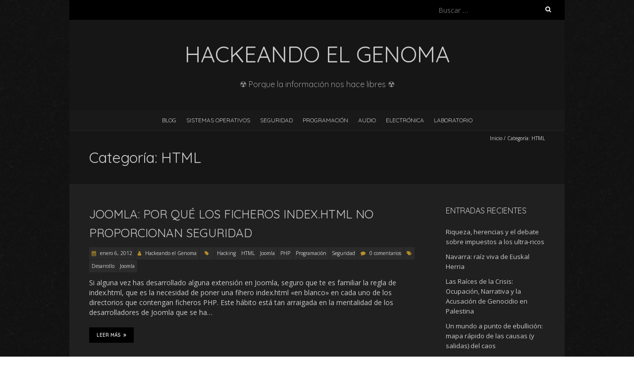

--- FILE ---
content_type: text/html; charset=UTF-8
request_url: https://hackeandoelgenoma.com/category/blog/programacion/html/
body_size: 11154
content:
<!DOCTYPE html>
<!--[if lt IE 7 ]><html class="ie ie6" lang="es"><![endif]-->
<!--[if IE 7 ]><html class="ie ie7" lang="es"><![endif]-->
<!--[if IE 8 ]><html class="ie ie8" lang="es"><![endif]-->
<!--[if ( gte IE 9)|!(IE)]><!--><html lang="es"><!--<![endif]-->
<head>
<meta charset="UTF-8" />
<meta name="viewport" content="width=device-width, initial-scale=1, maximum-scale=1" />
<!--[if IE]><meta http-equiv="X-UA-Compatible" content="IE=edge,chrome=1"><![endif]-->
<link rel="profile" href="http://gmpg.org/xfn/11" />
<title>HTML | Hackeando el Genoma</title>
<style type="text/css">
/**
 * GeSHi Dynamically Generated Stylesheet
 * --------------------------------------
 * Dynamically generated stylesheet for bash
 * CSS class: , CSS id: 
 * GeSHi (C) 2004 - 2007 Nigel McNie, 2007 - 2014 Benny Baumann
 * (http://qbnz.com/highlighter/ and http://geshi.org/)
 * --------------------------------------
 */
.bash .de1, .bash .de2 {}
.bash  {font-family:monospace;}
.bash .imp {font-weight: bold; color: red;}
.bash li, .bash .li1 {font-weight: normal; vertical-align:top;}
.bash .ln {width:1px;text-align:right;margin:0;padding:0 2px;vertical-align:top;}
.bash .li2 {font-weight: bold; vertical-align:top;}
.bash .kw1 {color: #000000; font-weight: bold;}
.bash .kw2 {color: #c20cb9; font-weight: bold;}
.bash .kw3 {color: #7a0874; font-weight: bold;}
.bash .co0 {color: #666666; font-style: italic;}
.bash .co1 {color: #800000;}
.bash .co2 {color: #cc0000; font-style: italic;}
.bash .co3 {color: #000000; font-weight: bold;}
.bash .co4 {color: #666666;}
.bash .es1 {color: #000099; font-weight: bold;}
.bash .es2 {color: #007800;}
.bash .es3 {color: #007800;}
.bash .es4 {color: #007800;}
.bash .es5 {color: #780078;}
.bash .es_h {color: #000099; font-weight: bold;}
.bash .br0 {color: #7a0874; font-weight: bold;}
.bash .sy0 {color: #000000; font-weight: bold;}
.bash .st0 {color: #ff0000;}
.bash .st_h {color: #ff0000;}
.bash .nu0 {color: #000000;}
.bash .re0 {color: #007800;}
.bash .re1 {color: #007800;}
.bash .re2 {color: #007800;}
.bash .re4 {color: #007800;}
.bash .re5 {color: #660033;}
.bash .ln-xtra, .bash li.ln-xtra, .bash div.ln-xtra {background-color: #ffc;}
.bash span.xtra { display:block; }
</style>
<meta name='robots' content='max-image-preview:large' />
<link rel='dns-prefetch' href='//ajax.googleapis.com' />
<link rel='dns-prefetch' href='//fonts.googleapis.com' />

<!-- SEO SIMPLE PACK 3.6.2 -->
<link rel="canonical" href="https://hackeandoelgenoma.com/category/blog/programacion/html/">
<meta property="og:locale" content="es_ES">
<meta property="og:type" content="website">
<meta property="og:title" content="HTML | Hackeando el Genoma">
<meta property="og:url" content="https://hackeandoelgenoma.com/category/blog/programacion/html/">
<meta property="og:site_name" content="Hackeando el Genoma">
<meta name="twitter:card" content="summary">
<!-- / SEO SIMPLE PACK -->

<style id='wp-img-auto-sizes-contain-inline-css' type='text/css'>
img:is([sizes=auto i],[sizes^="auto," i]){contain-intrinsic-size:3000px 1500px}
/*# sourceURL=wp-img-auto-sizes-contain-inline-css */
</style>
<link rel='stylesheet' id='style-css' href='https://hackeandoelgenoma.com/wp-content/plugins/mtcaptcha/style.css?v=2.9' type='text/css' media='all' />
<style id='wp-block-library-inline-css' type='text/css'>
:root{--wp-block-synced-color:#7a00df;--wp-block-synced-color--rgb:122,0,223;--wp-bound-block-color:var(--wp-block-synced-color);--wp-editor-canvas-background:#ddd;--wp-admin-theme-color:#007cba;--wp-admin-theme-color--rgb:0,124,186;--wp-admin-theme-color-darker-10:#006ba1;--wp-admin-theme-color-darker-10--rgb:0,107,160.5;--wp-admin-theme-color-darker-20:#005a87;--wp-admin-theme-color-darker-20--rgb:0,90,135;--wp-admin-border-width-focus:2px}@media (min-resolution:192dpi){:root{--wp-admin-border-width-focus:1.5px}}.wp-element-button{cursor:pointer}:root .has-very-light-gray-background-color{background-color:#eee}:root .has-very-dark-gray-background-color{background-color:#313131}:root .has-very-light-gray-color{color:#eee}:root .has-very-dark-gray-color{color:#313131}:root .has-vivid-green-cyan-to-vivid-cyan-blue-gradient-background{background:linear-gradient(135deg,#00d084,#0693e3)}:root .has-purple-crush-gradient-background{background:linear-gradient(135deg,#34e2e4,#4721fb 50%,#ab1dfe)}:root .has-hazy-dawn-gradient-background{background:linear-gradient(135deg,#faaca8,#dad0ec)}:root .has-subdued-olive-gradient-background{background:linear-gradient(135deg,#fafae1,#67a671)}:root .has-atomic-cream-gradient-background{background:linear-gradient(135deg,#fdd79a,#004a59)}:root .has-nightshade-gradient-background{background:linear-gradient(135deg,#330968,#31cdcf)}:root .has-midnight-gradient-background{background:linear-gradient(135deg,#020381,#2874fc)}:root{--wp--preset--font-size--normal:16px;--wp--preset--font-size--huge:42px}.has-regular-font-size{font-size:1em}.has-larger-font-size{font-size:2.625em}.has-normal-font-size{font-size:var(--wp--preset--font-size--normal)}.has-huge-font-size{font-size:var(--wp--preset--font-size--huge)}.has-text-align-center{text-align:center}.has-text-align-left{text-align:left}.has-text-align-right{text-align:right}.has-fit-text{white-space:nowrap!important}#end-resizable-editor-section{display:none}.aligncenter{clear:both}.items-justified-left{justify-content:flex-start}.items-justified-center{justify-content:center}.items-justified-right{justify-content:flex-end}.items-justified-space-between{justify-content:space-between}.screen-reader-text{border:0;clip-path:inset(50%);height:1px;margin:-1px;overflow:hidden;padding:0;position:absolute;width:1px;word-wrap:normal!important}.screen-reader-text:focus{background-color:#ddd;clip-path:none;color:#444;display:block;font-size:1em;height:auto;left:5px;line-height:normal;padding:15px 23px 14px;text-decoration:none;top:5px;width:auto;z-index:100000}html :where(.has-border-color){border-style:solid}html :where([style*=border-top-color]){border-top-style:solid}html :where([style*=border-right-color]){border-right-style:solid}html :where([style*=border-bottom-color]){border-bottom-style:solid}html :where([style*=border-left-color]){border-left-style:solid}html :where([style*=border-width]){border-style:solid}html :where([style*=border-top-width]){border-top-style:solid}html :where([style*=border-right-width]){border-right-style:solid}html :where([style*=border-bottom-width]){border-bottom-style:solid}html :where([style*=border-left-width]){border-left-style:solid}html :where(img[class*=wp-image-]){height:auto;max-width:100%}:where(figure){margin:0 0 1em}html :where(.is-position-sticky){--wp-admin--admin-bar--position-offset:var(--wp-admin--admin-bar--height,0px)}@media screen and (max-width:600px){html :where(.is-position-sticky){--wp-admin--admin-bar--position-offset:0px}}

/*# sourceURL=wp-block-library-inline-css */
</style><style id='wp-block-paragraph-inline-css' type='text/css'>
.is-small-text{font-size:.875em}.is-regular-text{font-size:1em}.is-large-text{font-size:2.25em}.is-larger-text{font-size:3em}.has-drop-cap:not(:focus):first-letter{float:left;font-size:8.4em;font-style:normal;font-weight:100;line-height:.68;margin:.05em .1em 0 0;text-transform:uppercase}body.rtl .has-drop-cap:not(:focus):first-letter{float:none;margin-left:.1em}p.has-drop-cap.has-background{overflow:hidden}:root :where(p.has-background){padding:1.25em 2.375em}:where(p.has-text-color:not(.has-link-color)) a{color:inherit}p.has-text-align-left[style*="writing-mode:vertical-lr"],p.has-text-align-right[style*="writing-mode:vertical-rl"]{rotate:180deg}
/*# sourceURL=https://hackeandoelgenoma.com/wp-includes/blocks/paragraph/style.min.css */
</style>
<style id='global-styles-inline-css' type='text/css'>
:root{--wp--preset--aspect-ratio--square: 1;--wp--preset--aspect-ratio--4-3: 4/3;--wp--preset--aspect-ratio--3-4: 3/4;--wp--preset--aspect-ratio--3-2: 3/2;--wp--preset--aspect-ratio--2-3: 2/3;--wp--preset--aspect-ratio--16-9: 16/9;--wp--preset--aspect-ratio--9-16: 9/16;--wp--preset--color--black: #000000;--wp--preset--color--cyan-bluish-gray: #abb8c3;--wp--preset--color--white: #ffffff;--wp--preset--color--pale-pink: #f78da7;--wp--preset--color--vivid-red: #cf2e2e;--wp--preset--color--luminous-vivid-orange: #ff6900;--wp--preset--color--luminous-vivid-amber: #fcb900;--wp--preset--color--light-green-cyan: #7bdcb5;--wp--preset--color--vivid-green-cyan: #00d084;--wp--preset--color--pale-cyan-blue: #8ed1fc;--wp--preset--color--vivid-cyan-blue: #0693e3;--wp--preset--color--vivid-purple: #9b51e0;--wp--preset--gradient--vivid-cyan-blue-to-vivid-purple: linear-gradient(135deg,rgb(6,147,227) 0%,rgb(155,81,224) 100%);--wp--preset--gradient--light-green-cyan-to-vivid-green-cyan: linear-gradient(135deg,rgb(122,220,180) 0%,rgb(0,208,130) 100%);--wp--preset--gradient--luminous-vivid-amber-to-luminous-vivid-orange: linear-gradient(135deg,rgb(252,185,0) 0%,rgb(255,105,0) 100%);--wp--preset--gradient--luminous-vivid-orange-to-vivid-red: linear-gradient(135deg,rgb(255,105,0) 0%,rgb(207,46,46) 100%);--wp--preset--gradient--very-light-gray-to-cyan-bluish-gray: linear-gradient(135deg,rgb(238,238,238) 0%,rgb(169,184,195) 100%);--wp--preset--gradient--cool-to-warm-spectrum: linear-gradient(135deg,rgb(74,234,220) 0%,rgb(151,120,209) 20%,rgb(207,42,186) 40%,rgb(238,44,130) 60%,rgb(251,105,98) 80%,rgb(254,248,76) 100%);--wp--preset--gradient--blush-light-purple: linear-gradient(135deg,rgb(255,206,236) 0%,rgb(152,150,240) 100%);--wp--preset--gradient--blush-bordeaux: linear-gradient(135deg,rgb(254,205,165) 0%,rgb(254,45,45) 50%,rgb(107,0,62) 100%);--wp--preset--gradient--luminous-dusk: linear-gradient(135deg,rgb(255,203,112) 0%,rgb(199,81,192) 50%,rgb(65,88,208) 100%);--wp--preset--gradient--pale-ocean: linear-gradient(135deg,rgb(255,245,203) 0%,rgb(182,227,212) 50%,rgb(51,167,181) 100%);--wp--preset--gradient--electric-grass: linear-gradient(135deg,rgb(202,248,128) 0%,rgb(113,206,126) 100%);--wp--preset--gradient--midnight: linear-gradient(135deg,rgb(2,3,129) 0%,rgb(40,116,252) 100%);--wp--preset--font-size--small: 13px;--wp--preset--font-size--medium: 20px;--wp--preset--font-size--large: 36px;--wp--preset--font-size--x-large: 42px;--wp--preset--spacing--20: 0.44rem;--wp--preset--spacing--30: 0.67rem;--wp--preset--spacing--40: 1rem;--wp--preset--spacing--50: 1.5rem;--wp--preset--spacing--60: 2.25rem;--wp--preset--spacing--70: 3.38rem;--wp--preset--spacing--80: 5.06rem;--wp--preset--shadow--natural: 6px 6px 9px rgba(0, 0, 0, 0.2);--wp--preset--shadow--deep: 12px 12px 50px rgba(0, 0, 0, 0.4);--wp--preset--shadow--sharp: 6px 6px 0px rgba(0, 0, 0, 0.2);--wp--preset--shadow--outlined: 6px 6px 0px -3px rgb(255, 255, 255), 6px 6px rgb(0, 0, 0);--wp--preset--shadow--crisp: 6px 6px 0px rgb(0, 0, 0);}:where(.is-layout-flex){gap: 0.5em;}:where(.is-layout-grid){gap: 0.5em;}body .is-layout-flex{display: flex;}.is-layout-flex{flex-wrap: wrap;align-items: center;}.is-layout-flex > :is(*, div){margin: 0;}body .is-layout-grid{display: grid;}.is-layout-grid > :is(*, div){margin: 0;}:where(.wp-block-columns.is-layout-flex){gap: 2em;}:where(.wp-block-columns.is-layout-grid){gap: 2em;}:where(.wp-block-post-template.is-layout-flex){gap: 1.25em;}:where(.wp-block-post-template.is-layout-grid){gap: 1.25em;}.has-black-color{color: var(--wp--preset--color--black) !important;}.has-cyan-bluish-gray-color{color: var(--wp--preset--color--cyan-bluish-gray) !important;}.has-white-color{color: var(--wp--preset--color--white) !important;}.has-pale-pink-color{color: var(--wp--preset--color--pale-pink) !important;}.has-vivid-red-color{color: var(--wp--preset--color--vivid-red) !important;}.has-luminous-vivid-orange-color{color: var(--wp--preset--color--luminous-vivid-orange) !important;}.has-luminous-vivid-amber-color{color: var(--wp--preset--color--luminous-vivid-amber) !important;}.has-light-green-cyan-color{color: var(--wp--preset--color--light-green-cyan) !important;}.has-vivid-green-cyan-color{color: var(--wp--preset--color--vivid-green-cyan) !important;}.has-pale-cyan-blue-color{color: var(--wp--preset--color--pale-cyan-blue) !important;}.has-vivid-cyan-blue-color{color: var(--wp--preset--color--vivid-cyan-blue) !important;}.has-vivid-purple-color{color: var(--wp--preset--color--vivid-purple) !important;}.has-black-background-color{background-color: var(--wp--preset--color--black) !important;}.has-cyan-bluish-gray-background-color{background-color: var(--wp--preset--color--cyan-bluish-gray) !important;}.has-white-background-color{background-color: var(--wp--preset--color--white) !important;}.has-pale-pink-background-color{background-color: var(--wp--preset--color--pale-pink) !important;}.has-vivid-red-background-color{background-color: var(--wp--preset--color--vivid-red) !important;}.has-luminous-vivid-orange-background-color{background-color: var(--wp--preset--color--luminous-vivid-orange) !important;}.has-luminous-vivid-amber-background-color{background-color: var(--wp--preset--color--luminous-vivid-amber) !important;}.has-light-green-cyan-background-color{background-color: var(--wp--preset--color--light-green-cyan) !important;}.has-vivid-green-cyan-background-color{background-color: var(--wp--preset--color--vivid-green-cyan) !important;}.has-pale-cyan-blue-background-color{background-color: var(--wp--preset--color--pale-cyan-blue) !important;}.has-vivid-cyan-blue-background-color{background-color: var(--wp--preset--color--vivid-cyan-blue) !important;}.has-vivid-purple-background-color{background-color: var(--wp--preset--color--vivid-purple) !important;}.has-black-border-color{border-color: var(--wp--preset--color--black) !important;}.has-cyan-bluish-gray-border-color{border-color: var(--wp--preset--color--cyan-bluish-gray) !important;}.has-white-border-color{border-color: var(--wp--preset--color--white) !important;}.has-pale-pink-border-color{border-color: var(--wp--preset--color--pale-pink) !important;}.has-vivid-red-border-color{border-color: var(--wp--preset--color--vivid-red) !important;}.has-luminous-vivid-orange-border-color{border-color: var(--wp--preset--color--luminous-vivid-orange) !important;}.has-luminous-vivid-amber-border-color{border-color: var(--wp--preset--color--luminous-vivid-amber) !important;}.has-light-green-cyan-border-color{border-color: var(--wp--preset--color--light-green-cyan) !important;}.has-vivid-green-cyan-border-color{border-color: var(--wp--preset--color--vivid-green-cyan) !important;}.has-pale-cyan-blue-border-color{border-color: var(--wp--preset--color--pale-cyan-blue) !important;}.has-vivid-cyan-blue-border-color{border-color: var(--wp--preset--color--vivid-cyan-blue) !important;}.has-vivid-purple-border-color{border-color: var(--wp--preset--color--vivid-purple) !important;}.has-vivid-cyan-blue-to-vivid-purple-gradient-background{background: var(--wp--preset--gradient--vivid-cyan-blue-to-vivid-purple) !important;}.has-light-green-cyan-to-vivid-green-cyan-gradient-background{background: var(--wp--preset--gradient--light-green-cyan-to-vivid-green-cyan) !important;}.has-luminous-vivid-amber-to-luminous-vivid-orange-gradient-background{background: var(--wp--preset--gradient--luminous-vivid-amber-to-luminous-vivid-orange) !important;}.has-luminous-vivid-orange-to-vivid-red-gradient-background{background: var(--wp--preset--gradient--luminous-vivid-orange-to-vivid-red) !important;}.has-very-light-gray-to-cyan-bluish-gray-gradient-background{background: var(--wp--preset--gradient--very-light-gray-to-cyan-bluish-gray) !important;}.has-cool-to-warm-spectrum-gradient-background{background: var(--wp--preset--gradient--cool-to-warm-spectrum) !important;}.has-blush-light-purple-gradient-background{background: var(--wp--preset--gradient--blush-light-purple) !important;}.has-blush-bordeaux-gradient-background{background: var(--wp--preset--gradient--blush-bordeaux) !important;}.has-luminous-dusk-gradient-background{background: var(--wp--preset--gradient--luminous-dusk) !important;}.has-pale-ocean-gradient-background{background: var(--wp--preset--gradient--pale-ocean) !important;}.has-electric-grass-gradient-background{background: var(--wp--preset--gradient--electric-grass) !important;}.has-midnight-gradient-background{background: var(--wp--preset--gradient--midnight) !important;}.has-small-font-size{font-size: var(--wp--preset--font-size--small) !important;}.has-medium-font-size{font-size: var(--wp--preset--font-size--medium) !important;}.has-large-font-size{font-size: var(--wp--preset--font-size--large) !important;}.has-x-large-font-size{font-size: var(--wp--preset--font-size--x-large) !important;}
/*# sourceURL=global-styles-inline-css */
</style>

<style id='classic-theme-styles-inline-css' type='text/css'>
/*! This file is auto-generated */
.wp-block-button__link{color:#fff;background-color:#32373c;border-radius:9999px;box-shadow:none;text-decoration:none;padding:calc(.667em + 2px) calc(1.333em + 2px);font-size:1.125em}.wp-block-file__button{background:#32373c;color:#fff;text-decoration:none}
/*# sourceURL=/wp-includes/css/classic-themes.min.css */
</style>
<link rel='stylesheet' id='lbwps-styles-photoswipe5-main-css' href='https://hackeandoelgenoma.com/wp-content/plugins/lightbox-photoswipe/assets/ps5/styles/main.css' type='text/css' media='all' />
<link rel='stylesheet' id='responsive-lightbox-swipebox-css' href='https://hackeandoelgenoma.com/wp-content/plugins/responsive-lightbox/assets/swipebox/swipebox.min.css' type='text/css' media='all' />
<link rel='stylesheet' id='wp-postratings-css' href='https://hackeandoelgenoma.com/wp-content/plugins/wp-postratings/css/postratings-css.css' type='text/css' media='all' />
<link rel='stylesheet' id='wp-post-series-css' href='https://hackeandoelgenoma.com/wp-content/plugins/wp-post-series/build/post-series.css' type='text/css' media='all' />
<link rel='stylesheet' id='blackoot-css' href='https://hackeandoelgenoma.com/wp-content/themes/blackoot-lite/css/blackoot.min.css' type='text/css' media='all' />
<link rel='stylesheet' id='blackoot-style-css' href='https://hackeandoelgenoma.com/wp-content/themes/blackoot-lite-child/style.css' type='text/css' media='all' />
<link rel='stylesheet' id='font-awesome-css' href='https://hackeandoelgenoma.com/wp-content/themes/blackoot-lite/css/font-awesome/css/font-awesome.min.css' type='text/css' media='all' />
<link rel='stylesheet' id='blackoot-webfonts-css' href='//fonts.googleapis.com/css?family=Open+Sans:400italic,700italic,400,700|Quicksand:400italic,700italic,400,700&#038;subset=latin,latin-ext' type='text/css' media='all' />
<link rel='stylesheet' id='wpgeshi-wp-geshi-highlight-css' href='https://hackeandoelgenoma.com/wp-content/plugins/wp-geshi-highlight/wp-geshi-highlight.css' type='text/css' media='all' />
<script type="text/javascript" id="mt_captcha_captcha_main-js-after">
/* <![CDATA[ */
var mtcaptchaConfig ={"sitekey":"MTPublic-kUjTL4O9z","autoFormValidate":true,"render":"explicit","renderQueue":["mtcaptcha"],"theme":"standard","widgetSize":"standard","lang":"es"}
//# sourceURL=mt_captcha_captcha_main-js-after
/* ]]> */
</script>
<script type="text/javascript" src="https://ajax.googleapis.com/ajax/libs/jquery/1.11.1/jquery.min.js" id="jquery-js"></script>
<script type="text/javascript" src="https://hackeandoelgenoma.com/wp-content/plugins/responsive-lightbox/assets/dompurify/purify.min.js" id="dompurify-js"></script>
<script type="text/javascript" id="responsive-lightbox-sanitizer-js-before">
/* <![CDATA[ */
window.RLG = window.RLG || {}; window.RLG.sanitizeAllowedHosts = ["youtube.com","www.youtube.com","youtu.be","vimeo.com","player.vimeo.com"];
//# sourceURL=responsive-lightbox-sanitizer-js-before
/* ]]> */
</script>
<script type="text/javascript" src="https://hackeandoelgenoma.com/wp-content/plugins/responsive-lightbox/js/sanitizer.js" id="responsive-lightbox-sanitizer-js"></script>
<script type="text/javascript" src="https://hackeandoelgenoma.com/wp-content/plugins/responsive-lightbox/assets/swipebox/jquery.swipebox.min.js" id="responsive-lightbox-swipebox-js"></script>
<script type="text/javascript" src="https://hackeandoelgenoma.com/wp-includes/js/underscore.min.js" id="underscore-js"></script>
<script type="text/javascript" src="https://hackeandoelgenoma.com/wp-content/plugins/responsive-lightbox/assets/infinitescroll/infinite-scroll.pkgd.min.js" id="responsive-lightbox-infinite-scroll-js"></script>
<script type="text/javascript" id="responsive-lightbox-js-before">
/* <![CDATA[ */
var rlArgs = {"script":"swipebox","selector":"lightbox","customEvents":"","activeGalleries":true,"animation":true,"hideCloseButtonOnMobile":false,"removeBarsOnMobile":false,"hideBars":true,"hideBarsDelay":5000,"videoMaxWidth":1080,"useSVG":true,"loopAtEnd":false,"woocommerce_gallery":false,"ajaxurl":"https:\/\/hackeandoelgenoma.com\/wp-admin\/admin-ajax.php","nonce":"9ce9b5151a","preview":false,"postId":1142,"scriptExtension":false};

//# sourceURL=responsive-lightbox-js-before
/* ]]> */
</script>
<script type="text/javascript" src="https://hackeandoelgenoma.com/wp-content/plugins/responsive-lightbox/js/front.js" id="responsive-lightbox-js"></script>
<script type="text/javascript" src="https://hackeandoelgenoma.com/wp-content/plugins/wp-image-slideshow/wp-image-slideshow.js" id="wp-image-slideshow-js"></script>
<script type="text/javascript" src="https://hackeandoelgenoma.com/wp-includes/js/hoverIntent.min.js" id="hoverIntent-js"></script>
<script type="text/javascript" src="https://hackeandoelgenoma.com/wp-content/themes/blackoot-lite/js/blackoot.min.js" id="blackoot-js"></script>
<link rel="https://api.w.org/" href="https://hackeandoelgenoma.com/wp-json/" /><link rel="alternate" title="JSON" type="application/json" href="https://hackeandoelgenoma.com/wp-json/wp/v2/categories/13" />                <script type="text/javascript">
                    (function(){var mt_captcha_service = document.createElement('script');mt_captcha_service.async = true;mt_captcha_service.src = 'https://service.mtcaptcha.com/mtcv1/client/mtcaptcha.min.js';(document.getElementsByTagName('head')[0] || document.getElementsByTagName('body')[0]).appendChild(mt_captcha_service);
                var mt_captcha_service2 = document.createElement('script');mt_captcha_service2.async = true;mt_captcha_service2.src = 'https://service2.mtcaptcha.com/mtcv1/client/mtcaptcha2.min.js';(document.getElementsByTagName('head')[0] || document.getElementsByTagName('body')[0]).appendChild(mt_captcha_service2);
                }) ();
                </script><style type="text/css" id="custom-background-css">
body.custom-background { background-image: url("https://hackeandoelgenoma.com/wp-content/themes/blackoot-lite/img/zwartevilt.png"); background-position: left top; background-size: auto; background-repeat: repeat; background-attachment: scroll; }
</style>
	</head>
<body class="archive category category-html category-13 custom-background wp-theme-blackoot-lite wp-child-theme-blackoot-lite-child">
<div id="main-wrap">
	<div id="header-wrap">
		<div id="tophead-wrap">
			<div class="container">
				<div class="tophead">
					<form role="search" method="get" class="search-form" action="https://hackeandoelgenoma.com/">
				<label>
					<span class="screen-reader-text">Buscar:</span>
					<input type="search" class="search-field" placeholder="Buscar &hellip;" value="" name="s" />
				</label>
				<input type="submit" class="search-submit" value="Buscar" />
			</form>				</div>
			</div>
		</div>

		<div id="header">
			<div class="container">
				<div id="logo">
					<a href="https://hackeandoelgenoma.com" title='Hackeando el Genoma' rel='home'>
													<h1 class="site-title">Hackeando el Genoma</h1>
												</a>
				</div>
									<div id="tagline">☢ Porque la información nos hace libres ☢</div>
								</div>
		</div>

		<div id="nav-wrap">
			<div id="navbar" class="container">
				<div class="menu-menu-principal-container"><ul id="menu-menu-principal" class="menu sf-menu"><li id="menu-item-19" class="menu-item menu-item-type-custom menu-item-object-custom menu-item-home menu-item-19"><a href="http://hackeandoelgenoma.com/">Blog</a></li>
<li id="menu-item-18" class="menu-item menu-item-type-taxonomy menu-item-object-category menu-item-has-children menu-item-18"><a href="https://hackeandoelgenoma.com/category/blog/sistemas-operativos/">Sistemas Operativos</a>
<ul class="sub-menu">
	<li id="menu-item-22" class="menu-item menu-item-type-taxonomy menu-item-object-category menu-item-22"><a href="https://hackeandoelgenoma.com/category/blog/sistemas-operativos/linux/">Linux</a></li>
	<li id="menu-item-23" class="menu-item menu-item-type-taxonomy menu-item-object-category menu-item-23"><a href="https://hackeandoelgenoma.com/category/blog/sistemas-operativos/macintosh/">Macintosh</a></li>
	<li id="menu-item-24" class="menu-item menu-item-type-taxonomy menu-item-object-category menu-item-24"><a href="https://hackeandoelgenoma.com/category/blog/sistemas-operativos/windows/">Windows</a></li>
</ul>
</li>
<li id="menu-item-17" class="menu-item menu-item-type-taxonomy menu-item-object-category menu-item-has-children menu-item-17"><a href="https://hackeandoelgenoma.com/category/blog/seguridad/">Seguridad</a>
<ul class="sub-menu">
	<li id="menu-item-20" class="menu-item menu-item-type-taxonomy menu-item-object-category menu-item-20"><a href="https://hackeandoelgenoma.com/category/blog/seguridad/hacking/">Hacking</a></li>
	<li id="menu-item-21" class="menu-item menu-item-type-taxonomy menu-item-object-category menu-item-21"><a href="https://hackeandoelgenoma.com/category/blog/seguridad/virus/">Virus</a></li>
</ul>
</li>
<li id="menu-item-16" class="menu-item menu-item-type-taxonomy menu-item-object-category current-category-ancestor current-menu-ancestor current-menu-parent current-category-parent menu-item-has-children menu-item-16"><a href="https://hackeandoelgenoma.com/category/blog/programacion/">Programación</a>
<ul class="sub-menu">
	<li id="menu-item-25" class="menu-item menu-item-type-taxonomy menu-item-object-category menu-item-25"><a href="https://hackeandoelgenoma.com/category/blog/programacion/android/">Android</a></li>
	<li id="menu-item-26" class="menu-item menu-item-type-taxonomy menu-item-object-category menu-item-26"><a href="https://hackeandoelgenoma.com/category/blog/programacion/cocoa/">Cocoa</a></li>
	<li id="menu-item-27" class="menu-item menu-item-type-taxonomy menu-item-object-category menu-item-27"><a href="https://hackeandoelgenoma.com/category/blog/programacion/css/">CSS</a></li>
	<li id="menu-item-28" class="menu-item menu-item-type-taxonomy menu-item-object-category current-menu-item menu-item-28"><a href="https://hackeandoelgenoma.com/category/blog/programacion/html/" aria-current="page">HTML</a></li>
	<li id="menu-item-29" class="menu-item menu-item-type-taxonomy menu-item-object-category menu-item-29"><a href="https://hackeandoelgenoma.com/category/blog/programacion/java/">Java</a></li>
	<li id="menu-item-30" class="menu-item menu-item-type-taxonomy menu-item-object-category menu-item-30"><a href="https://hackeandoelgenoma.com/category/blog/programacion/joomla/">Joomla</a></li>
	<li id="menu-item-31" class="menu-item menu-item-type-taxonomy menu-item-object-category menu-item-31"><a href="https://hackeandoelgenoma.com/category/blog/programacion/mysql/">MySQL</a></li>
	<li id="menu-item-32" class="menu-item menu-item-type-taxonomy menu-item-object-category menu-item-32"><a href="https://hackeandoelgenoma.com/category/blog/programacion/php/">PHP</a></li>
	<li id="menu-item-33" class="menu-item menu-item-type-taxonomy menu-item-object-category menu-item-33"><a href="https://hackeandoelgenoma.com/category/blog/programacion/vb-net/">VB.Net</a></li>
</ul>
</li>
<li id="menu-item-14" class="menu-item menu-item-type-taxonomy menu-item-object-category menu-item-14"><a href="https://hackeandoelgenoma.com/category/blog/audio/">Audio</a></li>
<li id="menu-item-15" class="menu-item menu-item-type-taxonomy menu-item-object-category menu-item-15"><a href="https://hackeandoelgenoma.com/category/blog/electronica/">Electrónica</a></li>
<li id="menu-item-682" class="menu-item menu-item-type-taxonomy menu-item-object-category menu-item-682"><a href="https://hackeandoelgenoma.com/category/blog/laboratorio/">Laboratorio</a></li>
</ul></div><select id="dropdown-menu"><option value="">Menu</option><option value="http://hackeandoelgenoma.com/">Blog</option><option value="https://hackeandoelgenoma.com/category/blog/sistemas-operativos/">Sistemas Operativos</option><option value="https://hackeandoelgenoma.com/category/blog/sistemas-operativos/linux/"> &raquo; Linux</option><option value="https://hackeandoelgenoma.com/category/blog/sistemas-operativos/macintosh/"> &raquo; Macintosh</option><option value="https://hackeandoelgenoma.com/category/blog/sistemas-operativos/windows/"> &raquo; Windows</option><option value="https://hackeandoelgenoma.com/category/blog/seguridad/">Seguridad</option><option value="https://hackeandoelgenoma.com/category/blog/seguridad/hacking/"> &raquo; Hacking</option><option value="https://hackeandoelgenoma.com/category/blog/seguridad/virus/"> &raquo; Virus</option><option value="https://hackeandoelgenoma.com/category/blog/programacion/">Programación</option><option value="https://hackeandoelgenoma.com/category/blog/programacion/android/"> &raquo; Android</option><option value="https://hackeandoelgenoma.com/category/blog/programacion/cocoa/"> &raquo; Cocoa</option><option value="https://hackeandoelgenoma.com/category/blog/programacion/css/"> &raquo; CSS</option><option value="https://hackeandoelgenoma.com/category/blog/programacion/html/"> &raquo; HTML</option><option value="https://hackeandoelgenoma.com/category/blog/programacion/java/"> &raquo; Java</option><option value="https://hackeandoelgenoma.com/category/blog/programacion/joomla/"> &raquo; Joomla</option><option value="https://hackeandoelgenoma.com/category/blog/programacion/mysql/"> &raquo; MySQL</option><option value="https://hackeandoelgenoma.com/category/blog/programacion/php/"> &raquo; PHP</option><option value="https://hackeandoelgenoma.com/category/blog/programacion/vb-net/"> &raquo; VB.Net</option><option value="https://hackeandoelgenoma.com/category/blog/audio/">Audio</option><option value="https://hackeandoelgenoma.com/category/blog/electronica/">Electrónica</option><option value="https://hackeandoelgenoma.com/category/blog/laboratorio/">Laboratorio</option></select>			</div>
		</div>
	</div>
		<div id="page-title">
		<div class="container">
							<div id="breadcrumbs">
					<a href="https://hackeandoelgenoma.com">Inicio</a><span class="separator"> / </span>Categoría: <span>HTML</span>				</div>
							<h1>Categoría: <span>HTML</span></h1>
		</div>
	</div>
	<div id="main-content" class="container">
	<div id="page-container" class="with-sidebar">
						<div id="post-1142" class="post-1142 post type-post status-publish format-standard hentry category-hacking category-html category-joomla category-php category-programacion category-seguridad tag-desarrollo tag-joomla">

					<h2 class="entry-title">
						<a href="https://hackeandoelgenoma.com/2012/01/joomla-por-que-los-ficheros-index-html-no-proporcionan-seguridad/" title="Joomla: Por qué los ficheros index.html no proporcionan seguridad" rel="bookmark">
							Joomla: Por qué los ficheros index.html no proporcionan seguridad						</a>
					</h2>

										<div class="postmetadata">
													<span class="meta-date post-date updated"><i class="fa fa-calendar"></i><a href="https://hackeandoelgenoma.com/2012/01/joomla-por-que-los-ficheros-index-html-no-proporcionan-seguridad/" title="Joomla: Por qué los ficheros index.html no proporcionan seguridad" rel="bookmark">
								enero 6, 2012							</a></span>
														<span class="meta-author author vcard"><i class="fa fa-user"></i>
								<a class="fn" href="https://hackeandoelgenoma.com/author/heg/" title="Ver todas las entradas de Hackeando el Genoma" rel="author">Hackeando el Genoma</a>							</span>
														<div class="meta-category">
								<span class="category-icon" title="Categoría"><i class="fa fa-tag"></i></span>
								<a href="https://hackeandoelgenoma.com/category/blog/seguridad/hacking/">Hacking</a><a href="https://hackeandoelgenoma.com/category/blog/programacion/html/">HTML</a><a href="https://hackeandoelgenoma.com/category/blog/programacion/joomla/">Joomla</a><a href="https://hackeandoelgenoma.com/category/blog/programacion/php/">PHP</a><a href="https://hackeandoelgenoma.com/category/blog/programacion/">Programación</a><a href="https://hackeandoelgenoma.com/category/blog/seguridad/">Seguridad</a>							</div>
														<span class="meta-comments"><i class="fa fa-comment"></i>
								<a href="https://hackeandoelgenoma.com/2012/01/joomla-por-que-los-ficheros-index-html-no-proporcionan-seguridad/#respond">0 comentarios</a>							</span>
							<div class="meta-tags"><span class="tags-icon"><i class="fa fa-tags"></i></span><a href="https://hackeandoelgenoma.com/tag/desarrollo/" rel="tag">Desarrollo</a><a href="https://hackeandoelgenoma.com/tag/joomla/" rel="tag">Joomla</a></div>					</div>
											<div class="post-content entry-summary">
						<p>Si alguna vez has desarrollado alguna extensión en Joomla, seguro que te es familiar la regla de index.html, que es la necesidad de poner una fihero index.html «en blanco» en cada uno de los directorios que contengan ficheros PHP. Este hábito está tan arraigada en la mentalidad de los desarrolladores de Joomla que se ha&#8230; </p>
<div class="read-more navbutton"><a href="https://hackeandoelgenoma.com/2012/01/joomla-por-que-los-ficheros-index-html-no-proporcionan-seguridad/">Leer más<i class="fa fa-angle-double-right"></i></a></div>
					</div>

				</div>

				<hr />
						<div class="page_nav">
					</div>

	</div>

	<div id="sidebar-container">
		<ul id="sidebar">
	
		<li id="recent-posts-2" class="widget widget_recent_entries">
		<h3 class="widget-title">Entradas recientes</h3>
		<ul>
											<li>
					<a href="https://hackeandoelgenoma.com/2025/12/riqueza-herencias-y-el-debate-sobre-impuestos-a-los-ultra-ricos/">Riqueza, herencias y el debate sobre impuestos a los ultra-ricos</a>
									</li>
											<li>
					<a href="https://hackeandoelgenoma.com/2025/10/navarra-y-euskal-herria-una-misma-raiz-historica-y-cultural/">Navarra: raíz viva de Euskal Herria</a>
									</li>
											<li>
					<a href="https://hackeandoelgenoma.com/2025/10/las-raices-de-la-crisis-ocupacion-narrativa-y-la-acusacion-de-genocidio-en-palestina/">Las Raíces de la Crisis: Ocupación, Narrativa y la Acusación de Genocidio en Palestina</a>
									</li>
											<li>
					<a href="https://hackeandoelgenoma.com/2025/10/un-mundo-a-punto-de-ebullicion-mapa-rapido-de-las-causas-y-salidas-del-caos/">Un mundo a punto de ebullición: mapa rápido de las causas (y salidas) del caos</a>
									</li>
											<li>
					<a href="https://hackeandoelgenoma.com/2025/08/el-riesgo-cero%e2%80%91clic-en-chatgpt-y-otros-agentes-como-funciona-y-por-que-ya-no-es-una-amenaza-activa/">El riesgo cero‑clic en ChatGPT y otros agentes: cómo funciona y por qué ya no es una amenaza activa</a>
									</li>
					</ul>

		</li>
<li id="text-5" class="widget widget_text"><h3 class="widget-title">Enlace patrocinado</h3>			<div class="textwidget">    <div class="banner">
      <a target="_blank" href="http://estekait.com/"><img src="https://hackeandoelgenoma.com/wp-content/uploads/2016/05/estekait_banner.jpg" style="width:400px" alt="Esteka Consultoria Tecnológica"></a>
    </div></div>
		</li>
<li id="hot-random_image-3" class="widget Hot_random_image"><h3 class="widget-title">Humor</h3><figure class="wp-block-image"><img class="hot-random-image" style="width:100%;height:auto" src="https://hackeandoelgenoma.com/wp-content/uploads/humor/Chiste-Geek-Compusaurio.jpg" alt="" /></figure></li>
<li id="text-2" class="widget widget_text"><h3 class="widget-title">SALVEMOS LAS ABEJAS</h3>			<div class="textwidget"><a href="http://www.greenpeace.org/espana/es/Que-puedes-hacer-tu/Ser-ciberactivista/salvar-abejas/" title="Salvemos las abejas" target="_blank"><img src="/wp-content/uploads/2014/04/firma-peticionAbejas.jpg" alt=""></a></div>
		</li>

		<li id="recent-posts-2" class="widget widget_recent_entries">
		<h3 class="widget-title">Entradas recientes</h3>
		<ul>
											<li>
					<a href="https://hackeandoelgenoma.com/2025/12/riqueza-herencias-y-el-debate-sobre-impuestos-a-los-ultra-ricos/">Riqueza, herencias y el debate sobre impuestos a los ultra-ricos</a>
									</li>
											<li>
					<a href="https://hackeandoelgenoma.com/2025/10/navarra-y-euskal-herria-una-misma-raiz-historica-y-cultural/">Navarra: raíz viva de Euskal Herria</a>
									</li>
											<li>
					<a href="https://hackeandoelgenoma.com/2025/10/las-raices-de-la-crisis-ocupacion-narrativa-y-la-acusacion-de-genocidio-en-palestina/">Las Raíces de la Crisis: Ocupación, Narrativa y la Acusación de Genocidio en Palestina</a>
									</li>
											<li>
					<a href="https://hackeandoelgenoma.com/2025/10/un-mundo-a-punto-de-ebullicion-mapa-rapido-de-las-causas-y-salidas-del-caos/">Un mundo a punto de ebullición: mapa rápido de las causas (y salidas) del caos</a>
									</li>
											<li>
					<a href="https://hackeandoelgenoma.com/2025/08/el-riesgo-cero%e2%80%91clic-en-chatgpt-y-otros-agentes-como-funciona-y-por-que-ya-no-es-una-amenaza-activa/">El riesgo cero‑clic en ChatGPT y otros agentes: cómo funciona y por qué ya no es una amenaza activa</a>
									</li>
					</ul>

		</li>
<li id="tag_cloud-4" class="widget widget_tag_cloud"><h3 class="widget-title">Etiquetas</h3><div class="tagcloud"><a href="https://hackeandoelgenoma.com/tag/android-2/" class="tag-cloud-link tag-link-75 tag-link-position-1" style="font-size: 13.384615384615pt;" aria-label="android (5 elementos)">android</a>
<a href="https://hackeandoelgenoma.com/tag/anonymous/" class="tag-cloud-link tag-link-244 tag-link-position-2" style="font-size: 8pt;" aria-label="anonymous (2 elementos)">anonymous</a>
<a href="https://hackeandoelgenoma.com/tag/audio-2/" class="tag-cloud-link tag-link-69 tag-link-position-3" style="font-size: 8pt;" aria-label="audio (2 elementos)">audio</a>
<a href="https://hackeandoelgenoma.com/tag/debian/" class="tag-cloud-link tag-link-37 tag-link-position-4" style="font-size: 16.435897435897pt;" aria-label="debian (8 elementos)">debian</a>
<a href="https://hackeandoelgenoma.com/tag/encriptacion/" class="tag-cloud-link tag-link-173 tag-link-position-5" style="font-size: 10.153846153846pt;" aria-label="encriptación (3 elementos)">encriptación</a>
<a href="https://hackeandoelgenoma.com/tag/error/" class="tag-cloud-link tag-link-40 tag-link-position-6" style="font-size: 8pt;" aria-label="error (2 elementos)">error</a>
<a href="https://hackeandoelgenoma.com/tag/facebook/" class="tag-cloud-link tag-link-90 tag-link-position-7" style="font-size: 11.948717948718pt;" aria-label="facebook (4 elementos)">facebook</a>
<a href="https://hackeandoelgenoma.com/tag/fail2ban/" class="tag-cloud-link tag-link-72 tag-link-position-8" style="font-size: 15.538461538462pt;" aria-label="fail2ban (7 elementos)">fail2ban</a>
<a href="https://hackeandoelgenoma.com/tag/fail2ban-regex/" class="tag-cloud-link tag-link-240 tag-link-position-9" style="font-size: 8pt;" aria-label="fail2ban-regex (2 elementos)">fail2ban-regex</a>
<a href="https://hackeandoelgenoma.com/tag/firewall/" class="tag-cloud-link tag-link-68 tag-link-position-10" style="font-size: 8pt;" aria-label="firewall (2 elementos)">firewall</a>
<a href="https://hackeandoelgenoma.com/tag/geshi/" class="tag-cloud-link tag-link-22 tag-link-position-11" style="font-size: 8pt;" aria-label="Geshi (2 elementos)">Geshi</a>
<a href="https://hackeandoelgenoma.com/tag/hacking-2/" class="tag-cloud-link tag-link-48 tag-link-position-12" style="font-size: 13.384615384615pt;" aria-label="hacking (5 elementos)">hacking</a>
<a href="https://hackeandoelgenoma.com/tag/howto/" class="tag-cloud-link tag-link-35 tag-link-position-13" style="font-size: 14.641025641026pt;" aria-label="howto (6 elementos)">howto</a>
<a href="https://hackeandoelgenoma.com/tag/humor/" class="tag-cloud-link tag-link-88 tag-link-position-14" style="font-size: 8pt;" aria-label="humor (2 elementos)">humor</a>
<a href="https://hackeandoelgenoma.com/tag/internet/" class="tag-cloud-link tag-link-167 tag-link-position-15" style="font-size: 8pt;" aria-label="internet (2 elementos)">internet</a>
<a href="https://hackeandoelgenoma.com/tag/iptables/" class="tag-cloud-link tag-link-53 tag-link-position-16" style="font-size: 13.384615384615pt;" aria-label="iptables (5 elementos)">iptables</a>
<a href="https://hackeandoelgenoma.com/tag/ispconfig/" class="tag-cloud-link tag-link-39 tag-link-position-17" style="font-size: 8pt;" aria-label="ispconfig (2 elementos)">ispconfig</a>
<a href="https://hackeandoelgenoma.com/tag/joomla/" class="tag-cloud-link tag-link-199 tag-link-position-18" style="font-size: 17.333333333333pt;" aria-label="Joomla (9 elementos)">Joomla</a>
<a href="https://hackeandoelgenoma.com/tag/joomla-2-5/" class="tag-cloud-link tag-link-51 tag-link-position-19" style="font-size: 13.384615384615pt;" aria-label="Joomla 2.5 (5 elementos)">Joomla 2.5</a>
<a href="https://hackeandoelgenoma.com/tag/joomla-3-x/" class="tag-cloud-link tag-link-192 tag-link-position-20" style="font-size: 10.153846153846pt;" aria-label="joomla 3.x (3 elementos)">joomla 3.x</a>
<a href="https://hackeandoelgenoma.com/tag/linux-2/" class="tag-cloud-link tag-link-44 tag-link-position-21" style="font-size: 21.461538461538pt;" aria-label="linux (16 elementos)">linux</a>
<a href="https://hackeandoelgenoma.com/tag/mac/" class="tag-cloud-link tag-link-203 tag-link-position-22" style="font-size: 8pt;" aria-label="mac (2 elementos)">mac</a>
<a href="https://hackeandoelgenoma.com/tag/macosx/" class="tag-cloud-link tag-link-176 tag-link-position-23" style="font-size: 15.538461538462pt;" aria-label="macosx (7 elementos)">macosx</a>
<a href="https://hackeandoelgenoma.com/tag/php-2/" class="tag-cloud-link tag-link-41 tag-link-position-24" style="font-size: 10.153846153846pt;" aria-label="php (3 elementos)">php</a>
<a href="https://hackeandoelgenoma.com/tag/plugin/" class="tag-cloud-link tag-link-93 tag-link-position-25" style="font-size: 8pt;" aria-label="plugin (2 elementos)">plugin</a>
<a href="https://hackeandoelgenoma.com/tag/privacidad/" class="tag-cloud-link tag-link-166 tag-link-position-26" style="font-size: 13.384615384615pt;" aria-label="privacidad (5 elementos)">privacidad</a>
<a href="https://hackeandoelgenoma.com/tag/practicas-recomendables/" class="tag-cloud-link tag-link-84 tag-link-position-27" style="font-size: 8pt;" aria-label="prácticas recomendables (2 elementos)">prácticas recomendables</a>
<a href="https://hackeandoelgenoma.com/tag/ransomware/" class="tag-cloud-link tag-link-281 tag-link-position-28" style="font-size: 10.153846153846pt;" aria-label="ransomware (3 elementos)">ransomware</a>
<a href="https://hackeandoelgenoma.com/tag/redes-sociales/" class="tag-cloud-link tag-link-91 tag-link-position-29" style="font-size: 10.153846153846pt;" aria-label="redes sociales (3 elementos)">redes sociales</a>
<a href="https://hackeandoelgenoma.com/tag/referencia/" class="tag-cloud-link tag-link-42 tag-link-position-30" style="font-size: 18.051282051282pt;" aria-label="referencia (10 elementos)">referencia</a>
<a href="https://hackeandoelgenoma.com/tag/regex/" class="tag-cloud-link tag-link-239 tag-link-position-31" style="font-size: 8pt;" aria-label="regex (2 elementos)">regex</a>
<a href="https://hackeandoelgenoma.com/tag/resolver-problemas/" class="tag-cloud-link tag-link-23 tag-link-position-32" style="font-size: 14.641025641026pt;" aria-label="resolver problemas (6 elementos)">resolver problemas</a>
<a href="https://hackeandoelgenoma.com/tag/scam/" class="tag-cloud-link tag-link-228 tag-link-position-33" style="font-size: 8pt;" aria-label="scam (2 elementos)">scam</a>
<a href="https://hackeandoelgenoma.com/tag/scripts/" class="tag-cloud-link tag-link-54 tag-link-position-34" style="font-size: 10.153846153846pt;" aria-label="scripts (3 elementos)">scripts</a>
<a href="https://hackeandoelgenoma.com/tag/security/" class="tag-cloud-link tag-link-196 tag-link-position-35" style="font-size: 10.153846153846pt;" aria-label="security (3 elementos)">security</a>
<a href="https://hackeandoelgenoma.com/tag/seguridad/" class="tag-cloud-link tag-link-197 tag-link-position-36" style="font-size: 22pt;" aria-label="Seguridad (17 elementos)">Seguridad</a>
<a href="https://hackeandoelgenoma.com/tag/trucos/" class="tag-cloud-link tag-link-66 tag-link-position-37" style="font-size: 8pt;" aria-label="trucos (2 elementos)">trucos</a>
<a href="https://hackeandoelgenoma.com/tag/tuneup/" class="tag-cloud-link tag-link-34 tag-link-position-38" style="font-size: 11.948717948718pt;" aria-label="tuneup (4 elementos)">tuneup</a>
<a href="https://hackeandoelgenoma.com/tag/video-streaming/" class="tag-cloud-link tag-link-33 tag-link-position-39" style="font-size: 8pt;" aria-label="video-streaming (2 elementos)">video-streaming</a>
<a href="https://hackeandoelgenoma.com/tag/virus-2/" class="tag-cloud-link tag-link-49 tag-link-position-40" style="font-size: 15.538461538462pt;" aria-label="virus (7 elementos)">virus</a>
<a href="https://hackeandoelgenoma.com/tag/vulneracion/" class="tag-cloud-link tag-link-260 tag-link-position-41" style="font-size: 10.153846153846pt;" aria-label="vulneración (3 elementos)">vulneración</a>
<a href="https://hackeandoelgenoma.com/tag/windows-2/" class="tag-cloud-link tag-link-58 tag-link-position-42" style="font-size: 16.435897435897pt;" aria-label="windows (8 elementos)">windows</a>
<a href="https://hackeandoelgenoma.com/tag/windows-10/" class="tag-cloud-link tag-link-258 tag-link-position-43" style="font-size: 8pt;" aria-label="windows 10 (2 elementos)">windows 10</a>
<a href="https://hackeandoelgenoma.com/tag/wordpress/" class="tag-cloud-link tag-link-64 tag-link-position-44" style="font-size: 11.948717948718pt;" aria-label="wordpress (4 elementos)">wordpress</a>
<a href="https://hackeandoelgenoma.com/tag/zip/" class="tag-cloud-link tag-link-187 tag-link-position-45" style="font-size: 8pt;" aria-label="zip (2 elementos)">zip</a></div>
</li>
<li id="text-3" class="widget widget_text"><h3 class="widget-title">AYUDA A SEA SEPHERD A SALVAR LAS BALLENAS Y AL CAPITAN WATSON</h3>			<div class="textwidget"><a href="https://seashepherd.org/volunteer-land/" target="_blank"><img src="/wp-content/uploads/2014/04/sea-shepherd-conservation-protect-oceans.jpg" alt="Salvemos las ballenas"></a></div>
		</li>
<li id="block-3" class="widget widget_block widget_text">
<p><a href="https://hackeandoelgenoma.com/acerca-de/">Acerca de Hackeando el Genoma</a></p>
</li>
</ul>
	</div>

</div>
<div id="sub-footer">
	<div class="container">
		<div class="sub-footer-left">
			<p>

			
			Copyright &copy; 2026, Hackeando el Genoma. Funciona gracias a <a href="http://es.wordpress.org/" title="Plataforma semántica de publicación personal">WordPress</a>. Blackoot diseñado por <a href="https://www.iceablethemes.com" title="Free and Premium WordPress Themes">Iceable Themes</a>.

			</p>
		</div>

		<div class="sub-footer-right">
			<div class="menu-menu-principal-container"><ul id="menu-menu-principal-1" class="menu"><li class="menu-item menu-item-type-custom menu-item-object-custom menu-item-home menu-item-19"><a href="http://hackeandoelgenoma.com/">Blog</a></li>
<li class="menu-item menu-item-type-taxonomy menu-item-object-category menu-item-18"><a href="https://hackeandoelgenoma.com/category/blog/sistemas-operativos/">Sistemas Operativos</a></li>
<li class="menu-item menu-item-type-taxonomy menu-item-object-category menu-item-17"><a href="https://hackeandoelgenoma.com/category/blog/seguridad/">Seguridad</a></li>
<li class="menu-item menu-item-type-taxonomy menu-item-object-category current-category-ancestor current-menu-ancestor current-menu-parent current-category-parent menu-item-16"><a href="https://hackeandoelgenoma.com/category/blog/programacion/">Programación</a></li>
<li class="menu-item menu-item-type-taxonomy menu-item-object-category menu-item-14"><a href="https://hackeandoelgenoma.com/category/blog/audio/">Audio</a></li>
<li class="menu-item menu-item-type-taxonomy menu-item-object-category menu-item-15"><a href="https://hackeandoelgenoma.com/category/blog/electronica/">Electrónica</a></li>
<li class="menu-item menu-item-type-taxonomy menu-item-object-category menu-item-682"><a href="https://hackeandoelgenoma.com/category/blog/laboratorio/">Laboratorio</a></li>
</ul></div>		</div>
	</div>
</div>

</div>

<script type="speculationrules">
{"prefetch":[{"source":"document","where":{"and":[{"href_matches":"/*"},{"not":{"href_matches":["/wp-*.php","/wp-admin/*","/wp-content/uploads/*","/wp-content/*","/wp-content/plugins/*","/wp-content/themes/blackoot-lite-child/*","/wp-content/themes/blackoot-lite/*","/*\\?(.+)"]}},{"not":{"selector_matches":"a[rel~=\"nofollow\"]"}},{"not":{"selector_matches":".no-prefetch, .no-prefetch a"}}]},"eagerness":"conservative"}]}
</script>
<!-- Matomo -->
<script>
  var _paq = window._paq = window._paq || [];
  /* tracker methods like "setCustomDimension" should be called before "trackPageView" */
  _paq.push(["setCookieDomain", "*.hackeandoelgenoma.com"]);
  _paq.push(['trackPageView']);
  _paq.push(['enableLinkTracking']);
  (function() {
    var u="//stats.hitekhost.net/";
    _paq.push(['setTrackerUrl', u+'matomo.php']);
    _paq.push(['setSiteId', '3']);
    var d=document, g=d.createElement('script'), s=d.getElementsByTagName('script')[0];
    g.async=true; g.src=u+'matomo.js'; s.parentNode.insertBefore(g,s);
  })();
</script>
<noscript><p><img src="//stats.hitekhost.net/matomo.php?idsite=3&rec=1" style="border:0;" alt="" /></p></noscript>
<!-- End Matomo Code --><script type="text/javascript" id="hot_random_image_header-js-after">
/* <![CDATA[ */
const hot_random_image_cover = "https://hackeandoelgenoma.com/wp-content/plugins/hot-random-image/images/hot_random_image.png";
//# sourceURL=hot_random_image_header-js-after
/* ]]> */
</script>
<script type="text/javascript" id="lbwps-photoswipe5-js-extra">
/* <![CDATA[ */
var lbwpsOptions = {"label_facebook":"Share on Facebook","label_twitter":"Tweet","label_pinterest":"Pin it","label_download":"Download image","label_copyurl":"Copy image URL","label_ui_close":"Close [Esc]","label_ui_zoom":"Zoom","label_ui_prev":"Previous [\u2190]","label_ui_next":"Next [\u2192]","label_ui_error":"The image cannot be loaded","label_ui_fullscreen":"Toggle fullscreen [F]","label_ui_download":"Download image","share_facebook":"1","share_twitter":"1","share_pinterest":"1","share_download":"1","share_direct":"0","share_copyurl":"0","close_on_drag":"1","history":"1","show_counter":"1","show_fullscreen":"1","show_download":"0","show_zoom":"1","show_caption":"1","loop":"1","pinchtoclose":"1","taptotoggle":"1","close_on_click":"1","fulldesktop":"0","use_alt":"0","usecaption":"1","desktop_slider":"1","share_custom_label":"","share_custom_link":"","wheelmode":"close","spacing":"12","idletime":"4000","hide_scrollbars":"1","caption_type":"overlay","bg_opacity":"100","padding_left":"0","padding_top":"0","padding_right":"0","padding_bottom":"0"};
//# sourceURL=lbwps-photoswipe5-js-extra
/* ]]> */
</script>
<script type="module" src="https://hackeandoelgenoma.com/wp-content/plugins/lightbox-photoswipe/assets/ps5/frontend.min.js"></script><script type="text/javascript" id="wp-postratings-js-extra">
/* <![CDATA[ */
var ratingsL10n = {"plugin_url":"https://hackeandoelgenoma.com/wp-content/plugins/wp-postratings","ajax_url":"https://hackeandoelgenoma.com/wp-admin/admin-ajax.php","text_wait":"Por favor, valora solo 1 elemento cada vez.","image":"stars","image_ext":"gif","max":"5","show_loading":"1","show_fading":"1","custom":"0"};
var ratings_mouseover_image=new Image();ratings_mouseover_image.src="https://hackeandoelgenoma.com/wp-content/plugins/wp-postratings/images/stars/rating_over.gif";;
//# sourceURL=wp-postratings-js-extra
/* ]]> */
</script>
<script type="text/javascript" src="https://hackeandoelgenoma.com/wp-content/plugins/wp-postratings/js/postratings-js.js" id="wp-postratings-js"></script>

</body>
</html>


--- FILE ---
content_type: text/css
request_url: https://hackeandoelgenoma.com/wp-content/themes/blackoot-lite-child/style.css
body_size: 339
content:
/*
Theme Name: Blackoot Lite Child
Theme URI: https://hackeandoelgenoma.com/
Description: Blackoot Lite child theme
Author: Hackeando el Genoma
Author URI: https://hackeandoelgenoma.com/
Template: blackoot-lite
Version: 1.0
*/

.simple-toc {
    background: #f9f9f9;
    border-left: 4px solid #ccc;
    padding: 1em;
    margin-bottom: 2em;
    font-family: sans-serif;
    font-size: 0.95em;
}

.simple-toc-title {
	display: block;
	font-weight: bold;
	margin-bottom: 0.5em;
	font-size: 1.4em;
	color: initial;
}

.simple-toc-list {
    list-style: none!important;
    padding-left: 0;
    margin: 0;
}

.simple-toc-list li {
    margin: 0.4em 0;
	list-style: none!important;
}

.simple-toc-list li.toc-level-2 { margin-left: 1em!important; font-weight: 500; }
.simple-toc-list li.toc-level-3 { margin-left: 1.5em!important; font-weight: 400; }
.simple-toc-list li.toc-level-4 { margin-left: 2em!important; font-weight: 300; }

ol.wp-block-list, ul.circle, ul.disc, ul.square {margin-left: -10px;!important}